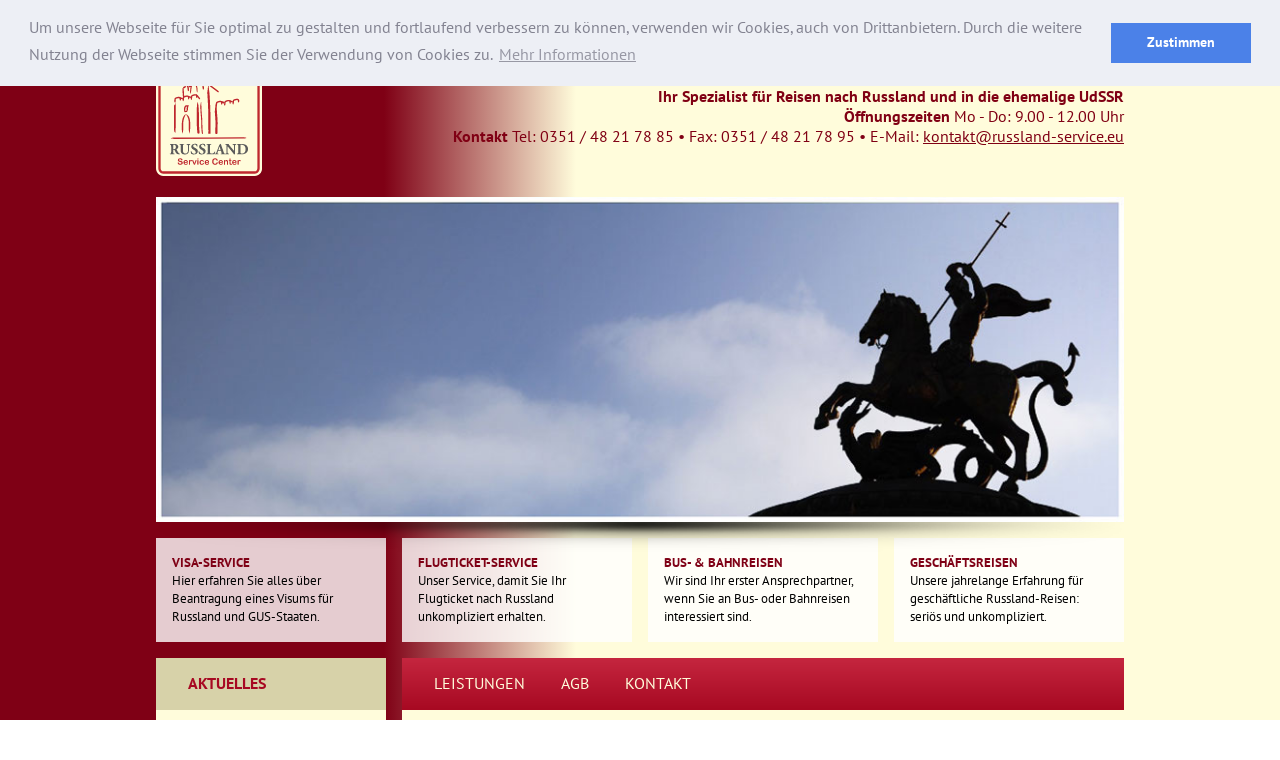

--- FILE ---
content_type: text/html; charset=UTF-8
request_url: https://www.russland-service.eu/pages/de/impressum.php
body_size: 5331
content:

<!DOCTYPE html>
<html lang="de">
<head>

<title>Russland Service Center - Impressum des Russland Service Center in Dresden</title>
<meta name="description" content="Hotels, Flugreisen, Bus- und Bahnreisen, Ferienh&auml;user, Gesch&auml;ftsreisen, Visa-Service, technische &Uuml;bersetzungen Deutsch - Russisch und Russisch - Deutsch - Russland Service Center in Dresden" />
<meta name="keywords" content="" />
<meta charset="UTF-8">

<meta name="author" content="Carsten Berger" />
<meta name="robots" content="index,follow" />
<meta name="DC.Title" content="Russland Service Center" />
<meta name="DC.Date" content="2018-08-29" />
<meta name="DC.Language" content="de" />
<meta name="viewport" content="width=device-width, initial-scale=1" />

<script type="text/javascript" src="https://www.russland-service.eu/templates/rsc/js/jquery.min.js"></script>
<script type="text/javascript" src="https://www.russland-service.eu/templates/rsc/fancybox/jquery.fancybox.pack.js"></script>
<script type="text/javascript" src="https://www.russland-service.eu/templates/rsc/fancybox/helpers/jquery.fancybox-thumbs.js"></script>

<link rel="stylesheet" media="screen" type="text/css" href="https://www.russland-service.eu/templates/rsc/engine1/style.css" />
<link rel="stylesheet" media="screen" type="text/css" href="https://www.russland-service.eu/templates/rsc/style.css" />

<script type="text/javascript">
<!--

$(document).ready(function() {

        /* Apply fancybox to multiple items */

        $("a.fancy").fancybox({
          padding: 10,

          openEffect : 'elastic',
          openSpeed  : 600,

          closeEffect : 'elastic',
          closeSpeed  : 400,

          closeClick : true,

          helpers : {
            title : {
              type : 'inside'
            },
            overlay : {
              css : {
                'background' : 'rgba(255,255,255,0.25)'
              }
            },
            thumbs : {
              width  : 50,
              height : 50
            }
          }
        });

        /* Apply fancybox to multiple items */

        $(".picturelink a").fancybox({
          padding: 10,

          openEffect : 'elastic',
          openSpeed  : 600,

          closeEffect : 'elastic',
          closeSpeed  : 400,

          closeClick : true,

          helpers : {
            title : {
              type : 'inside'
            },
            overlay : {
              css : {
                'background' : 'rgba(255,255,255,0.25)'
              }
            },
            thumbs : {
              width  : 50,
              height : 50
            }
          }
        });

});

-->
</script>

<link href="https://www.russland-service.eu/templates/rsc/fancybox/jquery.fancybox.css" rel="stylesheet" type="text/css" media="screen" />
<link href="https://www.russland-service.eu/templates/rsc/fancybox/helpers/jquery.fancybox-thumbs.css" rel="stylesheet" type="text/css" media="screen" />

<link rel="icon" href="https://www.russland-service.eu/templates/rsc/favicon.png" type="image/x-icon" />
<link rel="shortcut icon" href="https://www.russland-service.eu/templates/rsc/favicon.png" type="image/x-icon" />

<link rel="stylesheet" type="text/css" href="//cdnjs.cloudflare.com/ajax/libs/cookieconsent2/3.0.3/cookieconsent.min.css" />
<script src="//cdnjs.cloudflare.com/ajax/libs/cookieconsent2/3.0.3/cookieconsent.min.js"></script>
<script>
window.addEventListener("load", function(){
window.cookieconsent.initialise({
  "palette": {
    "popup": {
      "background": "#edeff5",
      "text": "#838391"
    },
    "button": {
      "background": "#4b81e8"
    }
  },
  "position": "top",
  "content": {
    "message": "Um unsere Webseite für Sie optimal zu gestalten und fortlaufend verbessern zu können, verwenden wir Cookies, auch von Drittanbietern. Durch die weitere Nutzung der Webseite stimmen Sie der Verwendung von Cookies zu. ",
    "dismiss": "Zustimmen",
    "link": "Mehr Informationen",
    "href": "https://www.russland-service.eu/pages/de/datenschutz.php"
  }
})});
</script>

</head>
<body>

<div class="base">
  <div class="mobilmenue">
    <label for="mobil">&#xf0c9;</label>
    
<!-- show_menu2 -->
 <input type="checkbox" id="mobil"><ul>
    <li class="menu-sibling menu-first"><a href="https://www.russland-service.eu/pages/de/startseite.php" target="_top" rel="noopener" title="Russland Service Center in Dresden, Hotelbuchungen, Flugtickets, Busreisen und Bahnreisen, Visa-Service f&uuml;r Russland und die GUS, &Uuml;bersetzungen Deutsch und Russisch">Startseite</a>    </li>
    <li class="menu-expand menu-sibling"><a href="https://www.russland-service.eu/pages/de/leistungen.php" target="_top" rel="noopener" title="Leistungen">Leistungen</a>
     <ul class="">
        <li class="menu-first"><a href="https://www.russland-service.eu/pages/de/leistungen/visa-service.php" target="_top" rel="noopener" title="Visa-Service f&uuml;r Russland, die GUS-staaten und die ehemaligen Sowjet-Republiken - Russland Service Center in Dresden">Visa-Service</a>        </li>
        <li class=""><a href="https://www.russland-service.eu/pages/de/leistungen/flugservice.php" target="_top" rel="noopener" title="Flugreisen buchen beim Russland Service Center in Dresden - Fl&uuml;ge nach Russland und in die GUS">Flugservice</a>        </li>
        <li class=""><a href="https://www.russland-service.eu/pages/de/leistungen/bus--bahnreisen.php" target="_top" rel="noopener" title="Busreisen und Bahnreisen nach Russland und in die GUS, Visa-Service, Hotels, Ferienh&auml;user - Russland Service Center in Dresden">Bus- & Bahnreisen</a>        </li>
        <li class=""><a href="https://www.russland-service.eu/pages/de/leistungen/hotel.php" target="_top" rel="noopener" title="Hotelbuchungen in Russland und den GUS-Staaten, Appartment oder Ferienwohnung in Dresden">Hotel</a>        </li>
        <li class=""><a href="https://www.russland-service.eu/pages/de/leistungen/ferienhaeuser.php" target="_top" rel="noopener" title="Ferienhaus in Russland buchen - Russland Service Center in Dresden">Ferienhäuser</a>        </li>
        <li class=""><a href="https://www.russland-service.eu/pages/de/leistungen/geschaeftsreisen.php" target="_top" rel="noopener" title="Gesch&auml;ftsreisen per Bus, Bahn oder Flugzeug nach Russland und die GUS, inklusive Hotel-Buchung oder Ferienhaus - Russland Service Center in Dresden">Geschäftsreisen</a>        </li>
        <li class=""><a href="https://www.russland-service.eu/pages/de/leistungen/pauschalreisen.php" target="_top" rel="noopener" title="Pauschalreisen in die GUS-Staaten und Russland, Busreisen, Flugreisen, Bahnreisen - Russland Service Center in Dresden">Pauschalreisen</a>        </li>
        <li class="menu-last"><a href="https://www.russland-service.eu/pages/de/leistungen/kurreisen.php" target="_top" rel="noopener" title="Kurreisen per Bus, Bahn oder Flug mit Hotelbuchung oder Ferienhaus nach Russland oder die GUS-Staaten - Russland Service Center in Dresden">Kurreisen</a>        </li>
     </ul>
    </li>
    <li class="menu-sibling"><a href="https://www.russland-service.eu/pages/de/agb.php" target="_top" rel="noopener" title="AGB des Russland Service Center in Dresden, Ihr Reiseb&uuml;ro f&uuml;r Russland, die GUS und die ehemaligen Sowjet-Republiken">AGB</a>    </li>
    <li class="menu-sibling"><a href="https://www.russland-service.eu/pages/de/kontakt.php" target="_top" rel="noopener" title="Kontakt zum Russland Service Center in Dresden">Kontakt</a>    </li>
    <li class="menu-current"><a href="https://www.russland-service.eu/pages/de/impressum.php" target="_top" rel="noopener" title="Impressum des Russland Service Center in Dresden">Impressum</a>    </li>
    <li class="menu-sibling menu-last"><a href="https://www.russland-service.eu/pages/de/datenschutz.php" target="_top" rel="noopener" title="Datenschutzerklärung des Russland Service Center in Dresden">Datenschutz</a>    </li>
 </ul>

  </div>

  <div class="header">
    <p class="logo"><a href="https://www.russland-service.eu"><img src="https://www.russland-service.eu/media/rsc/russland-service-center.svg" alt="Russland Service Center Dresden" /></a></p>
    <ul class="sprache">
      <li><a href="https://www.russland-service.eu/pages/de.php"><img src="https://www.russland-service.eu/media/rsc/deutsch.png" alt="Russland Service Center Dresden" /> Deutsch</a></li>
      <li><a href="https://www.russland-service.eu/pages/ru.php"><img src="https://www.russland-service.eu/media/rsc/russisch.png" alt="Russland Service Center Dresden" /> Russisch</a></li>
    </ul>
    <div class="head_text">
      <p><strong>Ihr Spezialist für Reisen nach Russland und in die ehemalige UdSSR</strong><br />
<strong>Öffnungszeiten</strong> Mo - Do: 9.00 - 12.00 Uhr<br />
<strong>Kontakt</strong> Tel: 0351 / 48 21 78 85 • Fax: 0351 / 48 21 78 95 • E-Mail: 
<a href="mailto:kontakt@russland-service.eu">kontakt@russland-service.eu</a></p>
    </div>
  </div>
  
  <div class="title">
    
  <div id="wowslider-container1">
    <div class="ws_images">
      <ul>
<li><img src="https://www.russland-service.eu/media/titelbild/alle/titel-michael.jpg" alt="Finden Sie ihren<br />Raumgestalter<br />in Dresden" title="Finden Sie ihren<br />Raumgestalter<br />in Dresden" id="wows1_0" />Raumdecor Leue - 2x in Dresden<br />Gorbitz: Omsewitzer Ring 17<br />Cotta: Warthaer Straße 25</li>
<li><img src="https://www.russland-service.eu/media/titelbild/alle/titel-palast.jpg" alt="Finden Sie ihren<br />Raumgestalter<br />in Dresden" title="Finden Sie ihren<br />Raumgestalter<br />in Dresden" id="wows1_1" />Raumdecor Leue - 2x in Dresden<br />Gorbitz: Omsewitzer Ring 17<br />Cotta: Warthaer Straße 25</li>
<li><img src="https://www.russland-service.eu/media/titelbild/alle/titel-roter-platz.jpg" alt="Finden Sie ihren<br />Raumgestalter<br />in Dresden" title="Finden Sie ihren<br />Raumgestalter<br />in Dresden" id="wows1_2" />Raumdecor Leue - 2x in Dresden<br />Gorbitz: Omsewitzer Ring 17<br />Cotta: Warthaer Straße 25</li>

      </ul>
    </div>
    <div class="ws_shadow"></div>
  </div>
  <script type="text/javascript" src="https://www.russland-service.eu/templates/rsc/engine1/wowslider.js"></script>
  <script type="text/javascript" src="https://www.russland-service.eu/templates/rsc/engine1/script.js"></script>
    <div class="title_text">
      <ul>
<li>
<a href="https://www.russland-service.eu/pages/de/leistungen/visa-service.php"><strong>VISA-SERVICE</strong><br />
Hier erfahren Sie alles über Beantragung eines Visums für Russland und GUS-Staaten.</a></li>
<li>
<a href="https://www.russland-service.eu/pages/de/leistungen/flugservice.php"><strong>FLUGTICKET-SERVICE</strong><br />
Unser Service, damit Sie Ihr Flugticket nach Russland unkompliziert erhalten.</a></li>
<li>
<a href="https://www.russland-service.eu/pages/de/leistungen/bus--bahnreisen.php"><strong>BUS- &amp; BAHNREISEN</strong><br />
Wir sind Ihr erster Ansprechpartner, wenn Sie an Bus- oder Bahnreisen interessiert sind.</a></li>
<li>
<a href="https://www.russland-service.eu/pages/de/leistungen/geschaeftsreisen.php"><strong>GESCHÄFTSREISEN</strong><br />
Unsere jahrelange Erfahrung für geschäftliche Russland-Reisen: seriös und unkompliziert.</a></li>
</ul>
    </div>
  </div>
  
  <div class="sidebar">
    <div class="anynews">
<h6>Aktuelles</h6>

<p class="anynews_title"><strong>WICHTIGE INFORMATION</strong><br/>27.07.2020</p>
<p>Liebe Kunden, auf Grund der aktuellen Lage&nbsp;haben wir bis auf weiteres von Montag bis Donnerstag zwischen 09:00 - 12:00 Uhr und nach Vereinbarung&nbsp;geöffnet.</p>

<p>Außerhalb der Öffnungszeiten können Sie uns per E-Mail unter 
<a href="mailto:kontakt@russland-service.eu">kontakt@russland-service.eu</a>&nbsp;oder per WhatsApp (+4915234225376)&nbsp;erreichen.</p>


<p><a href="https://www.russland-service.eu/pages/posts/wichtige-information-2.php">weiter lesen</a></p>
<p class="anynews_title"><strong>WEBSEITE ONLINE</strong><br/>09.09.2018</p>
<p>Unsere Webseite geht online. Herzlich willkommen und viel Spaß beim Erkunden unserer Internetpräsenz.</p>


</div>  </div>
  
  <div class="content">
    
<!-- show_menu2 -->
 <ul class="menue">
    <li class="menu-sibling menu-first"><a href="https://www.russland-service.eu/pages/de/startseite.php" target="_top" rel="noopener" title="Russland Service Center in Dresden, Hotelbuchungen, Flugtickets, Busreisen und Bahnreisen, Visa-Service f&uuml;r Russland und die GUS, &Uuml;bersetzungen Deutsch und Russisch">Startseite</a>    </li>
    <li class="menu-expand menu-sibling"><a href="https://www.russland-service.eu/pages/de/leistungen.php" target="_top" rel="noopener" title="Leistungen">Leistungen</a>
     <ul class="">
        <li class="menu-first"><a href="https://www.russland-service.eu/pages/de/leistungen/visa-service.php" target="_top" rel="noopener" title="Visa-Service f&uuml;r Russland, die GUS-staaten und die ehemaligen Sowjet-Republiken - Russland Service Center in Dresden">Visa-Service</a>        </li>
        <li class=""><a href="https://www.russland-service.eu/pages/de/leistungen/flugservice.php" target="_top" rel="noopener" title="Flugreisen buchen beim Russland Service Center in Dresden - Fl&uuml;ge nach Russland und in die GUS">Flugservice</a>        </li>
        <li class=""><a href="https://www.russland-service.eu/pages/de/leistungen/bus--bahnreisen.php" target="_top" rel="noopener" title="Busreisen und Bahnreisen nach Russland und in die GUS, Visa-Service, Hotels, Ferienh&auml;user - Russland Service Center in Dresden">Bus- & Bahnreisen</a>        </li>
        <li class=""><a href="https://www.russland-service.eu/pages/de/leistungen/hotel.php" target="_top" rel="noopener" title="Hotelbuchungen in Russland und den GUS-Staaten, Appartment oder Ferienwohnung in Dresden">Hotel</a>        </li>
        <li class=""><a href="https://www.russland-service.eu/pages/de/leistungen/ferienhaeuser.php" target="_top" rel="noopener" title="Ferienhaus in Russland buchen - Russland Service Center in Dresden">Ferienhäuser</a>        </li>
        <li class=""><a href="https://www.russland-service.eu/pages/de/leistungen/geschaeftsreisen.php" target="_top" rel="noopener" title="Gesch&auml;ftsreisen per Bus, Bahn oder Flugzeug nach Russland und die GUS, inklusive Hotel-Buchung oder Ferienhaus - Russland Service Center in Dresden">Geschäftsreisen</a>        </li>
        <li class=""><a href="https://www.russland-service.eu/pages/de/leistungen/pauschalreisen.php" target="_top" rel="noopener" title="Pauschalreisen in die GUS-Staaten und Russland, Busreisen, Flugreisen, Bahnreisen - Russland Service Center in Dresden">Pauschalreisen</a>        </li>
        <li class="menu-last"><a href="https://www.russland-service.eu/pages/de/leistungen/kurreisen.php" target="_top" rel="noopener" title="Kurreisen per Bus, Bahn oder Flug mit Hotelbuchung oder Ferienhaus nach Russland oder die GUS-Staaten - Russland Service Center in Dresden">Kurreisen</a>        </li>
     </ul>
    </li>
    <li class="menu-sibling"><a href="https://www.russland-service.eu/pages/de/agb.php" target="_top" rel="noopener" title="AGB des Russland Service Center in Dresden, Ihr Reiseb&uuml;ro f&uuml;r Russland, die GUS und die ehemaligen Sowjet-Republiken">AGB</a>    </li>
    <li class="menu-sibling"><a href="https://www.russland-service.eu/pages/de/kontakt.php" target="_top" rel="noopener" title="Kontakt zum Russland Service Center in Dresden">Kontakt</a>    </li>
    <li class="menu-current"><a href="https://www.russland-service.eu/pages/de/impressum.php" target="_top" rel="noopener" title="Impressum des Russland Service Center in Dresden">Impressum</a>    </li>
    <li class="menu-sibling menu-last"><a href="https://www.russland-service.eu/pages/de/datenschutz.php" target="_top" rel="noopener" title="Datenschutzerklärung des Russland Service Center in Dresden">Datenschutz</a>    </li>
 </ul>

    
<div id="Sec8" class="section m_wysiwyg" >
<h1>Impressum</h1>

<p>Russland Service Center&nbsp;Banket &amp; Borisow GbR<br />
Schweriner Str. 44<br />
01067 Dresden</p>

<p>Telefon: +49 351-48217885<br />
Telefax: +49 351-48217895<br />
E-Mail: 
<a href="mailto:post@russland-service.eu">kontakt@russland-service.eu</a></p>

<p><strong>Vertreten durch:</strong><br />
Gesellschafter:<br />
Nadeshda Banket, Gennadi Borisow</p>

<p><strong>Umsatzsteuer-ID: </strong><br />
Umsatzsteuer-Identifikationsnummer nach §27a Umsatzsteuergesetz:<br />
ID-DE815274303</p>

<p><strong>Berufshaftpflichtversicherung: </strong>Generali Versicherung AG<br />
81731 München</p>

<h2>Disclaimer – rechtliche Hinweise</h2>

<p>§ 1 Haftungsbeschränkung<br />
Die Inhalte dieser Website werden mit größtmöglicher Sorgfalt erstellt. Der Anbieter übernimmt jedoch keine Gewähr für die Richtigkeit, Vollständigkeit und Aktualität der bereitgestellten Inhalte. Die Nutzung der Inhalte der Website erfolgt auf eigene Gefahr des Nutzers. Namentlich gekennzeichnete Beiträge geben die Meinung des jeweiligen Autors und nicht immer die Meinung des Anbieters wieder. Mit der reinen Nutzung der Website des Anbieters kommt keinerlei Vertragsverhältnis zwischen dem Nutzer und dem Anbieter zustande.<br />
<br />
§ 2 Externe Links<br />
Diese Website enthält Verknüpfungen zu Websites Dritter ("externe Links"). Diese Websites unterliegen der Haftung der jeweiligen Betreiber. Der Anbieter hat bei der erstmaligen Verknüpfung der externen Links die fremden Inhalte daraufhin überprüft, ob etwaige Rechtsverstöße bestehen. Zu dem Zeitpunkt waren keine Rechtsverstöße ersichtlich. Der Anbieter hat keinerlei Einfluss auf die aktuelle und zukünftige Gestaltung und auf die Inhalte der verknüpften Seiten. Das Setzen von externen Links bedeutet nicht, dass sich der Anbieter die hinter dem Verweis oder Link liegenden Inhalte zu Eigen macht. Eine ständige Kontrolle der externen Links ist für den Anbieter ohne konkrete Hinweise auf Rechtsverstöße nicht zumutbar. Bei Kenntnis von Rechtsverstößen werden jedoch derartige externe Links unverzüglich gelöscht.<br />
<br />
§ 3 Urheber- und Leistungsschutzrechte<br />
Die auf dieser Website veröffentlichten Inhalte unterliegen dem deutschen Urheber- und Leistungsschutzrecht. Jede vom deutschen Urheber- und Leistungsschutzrecht nicht zugelassene Verwertung bedarf der vorherigen schriftlichen Zustimmung des Anbieters oder jeweiligen Rechteinhabers. Dies gilt insbesondere für Vervielfältigung, Bearbeitung, Übersetzung, Einspeicherung, Verarbeitung bzw. Wiedergabe von Inhalten in Datenbanken oder anderen elektronischen Medien und Systemen. Inhalte und Rechte Dritter sind dabei als solche gekennzeichnet. Die unerlaubte Vervielfältigung oder Weitergabe einzelner Inhalte oder kompletter Seiten ist nicht gestattet und strafbar. Lediglich die Herstellung von Kopien und Downloads für den persönlichen, privaten und nicht kommerziellen Gebrauch ist erlaubt.<br />
<br />
Die Darstellung dieser Website in fremden Frames ist nur mit schriftlicher Erlaubnis zulässig.<br />
<br />
§ 4 Besondere Nutzungsbedingungen<br />
Soweit besondere Bedingungen für einzelne Nutzungen dieser Website von den vorgenannten Paragraphen abweichen, wird an entsprechender Stelle ausdrücklich darauf hingewiesen. In diesem Falle gelten im jeweiligen Einzelfall die besonderen Nutzungsbedingungen.</p>

<p>Quelle: 
<a href="http://www.juraforum.de/impressum-generator/">Impressum erstellen mit Juraforum.de</a> und 
<a href="http://www.juraforum.de/rechtsanwalt/anwalt-dresden/">jetzt</a> einen Anwalt vor Ort suchen.</p>

</div><!-- wysiwyg8 -->
  </div>
  
  <div class="footer">
    
<!-- show_menu2 -->
 <ul class="footermenue">
    <li class="menu-sibling menu-first"><a href="https://www.russland-service.eu/pages/de/startseite.php" target="_top" rel="noopener" title="Russland Service Center in Dresden, Hotelbuchungen, Flugtickets, Busreisen und Bahnreisen, Visa-Service f&uuml;r Russland und die GUS, &Uuml;bersetzungen Deutsch und Russisch">Startseite</a>    </li>
    <li class="menu-expand menu-sibling"><a href="https://www.russland-service.eu/pages/de/leistungen.php" target="_top" rel="noopener" title="Leistungen">Leistungen</a>    </li>
    <li class="menu-sibling"><a href="https://www.russland-service.eu/pages/de/agb.php" target="_top" rel="noopener" title="AGB des Russland Service Center in Dresden, Ihr Reiseb&uuml;ro f&uuml;r Russland, die GUS und die ehemaligen Sowjet-Republiken">AGB</a>    </li>
    <li class="menu-sibling"><a href="https://www.russland-service.eu/pages/de/kontakt.php" target="_top" rel="noopener" title="Kontakt zum Russland Service Center in Dresden">Kontakt</a>    </li>
    <li class="menu-current"><a href="https://www.russland-service.eu/pages/de/impressum.php" target="_top" rel="noopener" title="Impressum des Russland Service Center in Dresden">Impressum</a>    </li>
    <li class="menu-sibling menu-last"><a href="https://www.russland-service.eu/pages/de/datenschutz.php" target="_top" rel="noopener" title="Datenschutzerklärung des Russland Service Center in Dresden">Datenschutz</a>    </li>
 </ul>

    <p>© 2026 Russland Service Center Dresden</p>

  </div>
</div>

</body>
</html>

--- FILE ---
content_type: text/css
request_url: https://www.russland-service.eu/templates/rsc/engine1/style.css
body_size: 7035
content:
/*
 *	generated by WOW Slider 5.6
 *	template Chess
 */
@import url("https://fonts.googleapis.com/css?family=Play&subset=latin,cyrillic,latin-ext");
#wowslider-container1 { 
	zoom: 1; 
	position: relative; 
	max-width:100%;
	margin:0px auto 0px;
	z-index:90;
	border:none;
	text-align:left; /* reset align=center */
	font-size: 10px;
}
* html #wowslider-container1{ width:100% }
#wowslider-container1 .ws_images ul{
	position:relative;
	width: 10000%; 
	height:auto;
	left:0;
	list-style:none;
	margin:0;
	padding:0;
	border-spacing:0;
	overflow: visible;
	/*table-layout:fixed;*/
}
#wowslider-container1 .ws_images ul li{
	width:1%;
	line-height:0; /*opera*/
	float:left;
	font-size:0;
	padding:0 0 0 0 !important;
	margin:0 0 0 0 !important;
}

#wowslider-container1 .ws_images{
	position: relative;
	left:0;
	top:0;
	width:100%;
	height:100%;
	overflow:hidden;
}
#wowslider-container1 .ws_images a{
	width:100%;
	display:block;
	color:transparent;
}
#wowslider-container1 img{
	max-width: none !important;
}
#wowslider-container1 .ws_images img{
	width:100%;
	border:none 0;
	max-width: none;
	padding:0;
	margin:0;
}
#wowslider-container1 a{ 
	text-decoration: none; 
	outline: none; 
	border: none; 
}

#wowslider-container1  .ws_bullets { 
	font-size: 0px; 
	float: left;
	position:absolute;
	z-index:70;
}
#wowslider-container1  .ws_bullets div{
	position:relative;
	float:left;
}
#wowslider-container1  .wsl{
	display:none;
}
#wowslider-container1 sound, 
#wowslider-container1 object{
	position:absolute;
}

#wowslider-container1 .ws_photoItem {
	border: 2em solid #fff;
	margin-left: -2em;
	margin-top: -2em;
}


#wowslider-container1 {
	cursor: -webkit-grab;
	cursor: -moz-grab;
	cursor: url("[data-uri]"), move;
}
#wowslider-container1.grabbing {
	cursor: -webkit-grabbing;
	cursor: -moz-grabbing;
	cursor: url("[data-uri]"), move;
}#wowslider-container1  .ws_bullets { 
	padding: 3px; 
}
#wowslider-container1 .ws_bullets a { 
	width:21px;
	height:21px;
	background: url(./bullet.png) left top;
	float: left; 
	text-indent: -4000px; 
	position:relative;
	margin-left:3px;
	color:transparent;
}
#wowslider-container1 .ws_bullets a:hover, #wowslider-container1 .ws_bullets a.ws_selbull{
	background-position: 0 100%;
}
#wowslider-container1 a.ws_next, #wowslider-container1 a.ws_prev {
	position:absolute;
	display:none;
	top:50%;
	margin-top:-3em;
	z-index:60;
	height: 4.4em;
	width: 4.4em;
	background-image: url(./arrows.png);
	background-size: 200%;
}
#wowslider-container1 a.ws_next{
	background-position: 100% 0;
	right:1.5em;
}
#wowslider-container1 a.ws_prev {
	left:1.5em;
	background-position: 0 0; 
}
#wowslider-container1 a.ws_next:hover{
	background-position: 100% 100%;
}
#wowslider-container1 a.ws_prev:hover {
	background-position: 0 100%; 
}

* html #wowslider-container1 a.ws_next,* html #wowslider-container1 a.ws_prev{display:block}
#wowslider-container1:hover a.ws_next, #wowslider-container1:hover a.ws_prev {display:block}

/*playpause*/
#wowslider-container1 .ws_playpause {
	display:none;
    width: 4.4em;
    height: 4.4em;
    position: absolute;
    top: 50%;
    left: 50%;
    margin-left: -2.2em;
    margin-top: -2.2em;
    z-index: 59;
	background-size: 100%;
}

#wowslider-container1:hover .ws_playpause {
	display:block;
}

#wowslider-container1 .ws_pause {
    background-image: url(./pause.png);
}

#wowslider-container1 .ws_play {
    background-image: url(./play.png);
}

#wowslider-container1 .ws_pause:hover, #wowslider-container1 .ws_play:hover {
    background-position: 100% 100% !important;
}/* bottom center */
#wowslider-container1  .ws_bullets {
    bottom:0px;
	left:50%;
}
#wowslider-container1  .ws_bullets div{
	left:-50%;
}
#wowslider-container1 .ws-title{
	position: absolute;
	display:block;
	bottom: 2.7em;
	left: 0;
	z-index: 50;
	padding:0.8em;
	margin-right: 1.5em;
	color: #FFFFFF;
	background:#000000;
    font-family:'Play',Verdana,Geneva,sans-serif;
	line-height: 3.5em;
	font-weight: normal;
}
#wowslider-container1 .ws-title div{
	font-size: 2em;
	line-height: 1.1em;
}
#wowslider-container1 .ws-title span{
	font-size: 3.2em;
	line-height: 1.15em;
}#wowslider-container1 .ws_images ul{
	animation: wsBasic 21s infinite;
	-moz-animation: wsBasic 21s infinite;
	-webkit-animation: wsBasic 21s infinite;
}
@keyframes wsBasic{0%{left:-0%} 23.81%{left:-0%} 33.33%{left:-100%} 57.14%{left:-100%} 66.67%{left:-200%} 90.48%{left:-200%} }
@-moz-keyframes wsBasic{0%{left:-0%} 23.81%{left:-0%} 33.33%{left:-100%} 57.14%{left:-100%} 66.67%{left:-200%} 90.48%{left:-200%} }
@-webkit-keyframes wsBasic{0%{left:-0%} 23.81%{left:-0%} 33.33%{left:-100%} 57.14%{left:-100%} 66.67%{left:-200%} 90.48%{left:-200%} }

#wowslider-container1 .ws_shadow{
	background: url(./shadow.png) left 100%;
	background-repeat: no-repeat;
	background-size:100% 100%;
	width:100%;
	height:30px;
	position: absolute;
	left:0;
	bottom:-30px;
	z-index:-1;
}
* html #wowslider-container1 .ws_shadow{/*ie6*/
	background:none;
	filter:progid:DXImageTransform.Microsoft.AlphaImageLoader( src='engine1/shadow.png', sizingMethod='scale');
}
*+html #wowslider-container1 .ws_shadow{/*ie7*/
	background:none;
	filter:progid:DXImageTransform.Microsoft.AlphaImageLoader( src='engine1/shadow.png', sizingMethod='scale');
}
#wowslider-container1 .ws_bullets  a img{
	text-indent:0;
	display:block;
	bottom:20px;
	left:-63px;
	visibility:hidden;
	position:absolute;
    border: 5px solid #FFFFFF;
	max-width:none;
}
#wowslider-container1 .ws_bullets a:hover img{
	visibility:visible;
}

#wowslider-container1 .ws_bulframe div div{
	height:48px;
	overflow:visible;
	position:relative;
}
#wowslider-container1 .ws_bulframe div {
	left:0;
	overflow:hidden;
	position:relative;
	width:126px;
	background-color:#FFFFFF;
}
#wowslider-container1  .ws_bullets .ws_bulframe{
	display:none;
	bottom:25px;
	overflow:visible;
	position:absolute;
	cursor:pointer;
    border: 5px solid #FFFFFF;
}
#wowslider-container1 .ws_bulframe span{
	display:block;
	position:absolute;
	bottom:-10px;
	margin-left:-3px;
	left:63px;
	background:url(./triangle.png);
	width:15px;
	height:6px;
}

--- FILE ---
content_type: text/css
request_url: https://www.russland-service.eu/templates/rsc/style.css
body_size: 6154
content:
@import 'font/fontawesome.css';
@import 'font/ptsans.css';

* {
  box-sizing:border-box;
  font-family:PTSans, tahoma, helvetica, "sans serif";
}

body {
  background:linear-gradient(to right, #7F0015 30%, #FFFCDB 45%);
  margin:0;
  padding:0;
}

input[type=text] {
  background:white;
  border:1px solid #333;
  border-radius:3px;
}

dl {
  display:block;
  margin:1em 0;
}

dt {
  clear:both;
  display:block;
  float:left;
  width:40px;
}

dd {
  float:left;
}

td {
  vertical-align:top;
}

h1 {
  clear:both;
  color:#ad2222;
  font-size:30pt;
}

h2 {
  clear:both;
  color:#ad2222;
  font-size:20pt;
}

h2 a {
  color:#ad2222;
  text-decoration:none;
}

h3 {
  clear:both;
  color:#333;
  font-size:16pt;
}

h4 {
  clear:both;
}

h5 {
  clear:both;
  color:#ad2222;
}

h6 {
  font-size:12pt;
  text-transform:uppercase;
}

pre, pre.scrollable {
  background:#ddd;
  border:1px solid #ccc;
  box-shadow:0 0 15px -7px black;
  display:block;
  font-size:9pt;
  padding:10px;
}

pre.scrollable {
  height:300px;
  overflow:auto;
}

a {
  color:blue;
  transition:color 0.3s ease-in-out;
}

a:hover {
  color:#ad2222;
}

fieldset {
  border:none;
  margin:0;
  padding:0;
}

.nixhier {
  display:none;
}

.formmailer label {
  display:block;
}

.formmailer input, .formmailer textarea {
  border:5px solid #DEDEDE;
  width:100%;
}

.frm-checkbox_wrapper, .frm-checkbox_wrapper + * {
  clear:both;
  display:block;
}

.frm-checkbox_label] {
  float:left;
}

.formmailer input[type=checkbox] {
  float:left;
  width:50px;
}

.formmailer .mpform_text, .formmailer .mpform_email {
  width:300px !important;
}



.base {
  display:grid;
  grid-gap:1rem;
  grid-template-areas:
    'header header header header'
    'title title title title'
    'sidebar content content content'
    'footer footer footer footer';
  grid-template-columns:1fr 1fr 1fr 1fr;
  margin:auto;
  max-width:1000px;
  padding:1rem;
}

.header {
  display:grid;
  grid-area:header;
  grid-gap:1rem;
  grid-template-areas:
    'logo sprache'
    'logo head_text';
}

.title {
  grid-area:title;
  position:relative;
}

.sidebar {
  background:#FFFCDB;
  grid-area:sidebar;
  padding:0 2rem;
}

.content {
  background:#FFFCDB;
  grid-area:content;
  padding:0 2rem 2rem 2rem;
}

.footer {
  color:#7F0015;
  font-size:10pt;
  grid-area:footer;
  text-align:center;
}

.logo {
  grid-area:logo;
  margin:0;
  padding:0;
}

.logo img {
  height:10rem;
  width:auto;
}

.sprache {
  grid-area:sprache;
  list-style-type:none;
  margin:0;
  padding:0;
  text-align:right;
}

.sprache li {
  display:inline-block;
  margin-left:1rem;
}

.sprache a {
  color:#555;
  text-decoration:none;
  text-transform:uppercase;
}

.head_text {
  color:#800014;
  grid-area:head_text;
  text-align:right;
}

.head_text a {
  color:#800014;
}

.mobilmenue {
  display:none;
}

.mobilmenue input {
  display:none;
}

.menue {
  background:linear-gradient(to top, #A70922, #C5263F);
  list-style-type:none;
  margin:0 -2rem;
  padding:0 1rem;
  z-index:1;
}

.menue > li {
  display:inline-block;
  position:relative;
}

.menue > li:hover {
  background:#750113;
}

.menue > li > a {
  padding:1rem;
}

.menue ul {
  background:#750113;
  display:none;
  list-style-type:none;
  margin:0;
  padding:0.5rem 0;
  position:absolute;
}

.menue a {
  color:#FFFCDB;
  display:block;
  font-size:12pt;
  text-decoration:none;
  text-transform:uppercase;
}

.menue > li:first-child, .menue > li:nth-last-child(2), .menue > li:last-child {
  display:none;
}

.menue > li:hover ul {
  display:block;
}

.menue ul li:hover {
  background:#A70922;  
}

.menue ul a {
  padding:0.5rem 1rem;
}

.sidebar h6 {
  background:#D7D2A9;
  color:#A70922;
  margin:0 -2rem;
  padding:1rem 2rem;
}

.footermenue {
  list-style-type:none;
  margin:0;
  padding:0;
  text-align:center;
}

.footermenue li {
  display:inline-block;
}

.footermenue a {
  color:#7F0015;
  font-size:10pt;
  padding:0.5em 1em;
  text-decoration:none;
  text-transform:uppercase;
}

.anynews p {
  font-size:10pt;
}

.anynews_title {
  color:#7F0015;  
}

.title_text ul {
  display:grid;
  grid-gap:1rem;
  grid-template-columns:1fr 1fr 1fr 1fr;
  list-style-type:none;
  margin:0;
  padding:1rem 0 0 0;
  width:100%;
}

.title_text ul strong {
  color:#7F0015;
}

.title_text ul a {
  background:rgba(255,255,255,0.8);
  color:#000000;
  display:block;
  font-size:10pt;
  height:100%;
  padding:1rem;
  text-decoration:none;
  transition:background 0.3s ease-in-out;
}

.title_text ul a:hover {
  background:rgba(220,220,220,0.8);
}

@media screen and (max-width:1000px) {
  body {
    background:linear-gradient(to right, #7F0015 5%, #FFFCDB 40%);
  }
  
  .base {
    grid-template-areas:
      'header'
      'title'
      'content'
      'sidebar'
      'footer';
    grid-template-columns:1fr;
  }
}

@media screen and (max-width:800px) {
  .title_text ul {
    grid-template-columns:1fr 1fr;
  }
  
  .base {
    grid-template-areas:
      'mobilmenue'
      'header'
      'title'
      'content'
      'sidebar'
      'footer';
  }

  .menue {
    display:none;
  }
  
  .mobilmenue {
    display:block;
  }
  
  .mobilmenue > ul {
    display:none;
    grid-area:mobilmenue;
  }
  
  .mobilmenue ul {
    list-style-type:none;
    margin:0;
    padding:0;
  }
  
  .mobilmenue a {
    background:#7F0015;
    color:#FFFCDB;
    display:block;
    padding:0.5rem 1rem;
    text-decoration:none;
  }
  
  .mobilmenue ul ul a {
    padding-left:2rem;
  }
  
  .mobilmenue input:checked ~ ul {
    display:block;
  }
  
  .mobilmenue label {
    background:#7F0015;
    color:#FFFCDB;
    display:block;
    font-family:fontawesome;
    font-weight:bold;
    padding:1rem;
    text-align:center;
  }
}

@media screen and (max-width:500px) {
  .title_text ul {
    grid-template-columns:1fr;
  }
}

--- FILE ---
content_type: text/css
request_url: https://www.russland-service.eu/templates/rsc/font/ptsans.css
body_size: 575
content:
@font-face {
  font-family:PTSansN;
  src:url('PTN57F.ttf');
  font-weight:normal;
  font-style:normal;
}

@font-face {
  font-family:PTSansN;
  src:url('PTN77F.ttf');
  font-weight:bold;
  font-style:normal;
}

@font-face {
  font-family:PTSans;
  src:url('PTS76F.ttf');
  font-weight:bold;
  font-style:italic;
}

@font-face {
  font-family:PTSans;
  src:url('PTS75F.ttf');
  font-weight:bold;
  font-style:normal;
}

@font-face {
  font-family:PTSans;
  src:url('PTS56F.ttf');
  font-weight:normal;
  font-style:italic;
}

@font-face {
  font-family:PTSans;
  src:url('PTS55F.ttf');
  font-weight:normal;
  font-style:normal;
}

--- FILE ---
content_type: image/svg+xml
request_url: https://www.russland-service.eu/media/rsc/russland-service-center.svg
body_size: 33362
content:
<?xml version="1.0" encoding="UTF-8"?>
<!DOCTYPE svg PUBLIC "-//W3C//DTD SVG 1.1//EN" "http://www.w3.org/Graphics/SVG/1.1/DTD/svg11.dtd">
<!-- Creator: CorelDRAW X5 -->
<svg xmlns="http://www.w3.org/2000/svg" xml:space="preserve" width="91.1781mm" height="137.654mm" style="shape-rendering:geometricPrecision; text-rendering:geometricPrecision; image-rendering:optimizeQuality; fill-rule:evenodd; clip-rule:evenodd"
viewBox="0 0 9855 14878"
 xmlns:xlink="http://www.w3.org/1999/xlink">
 <defs>
  <style type="text/css">
   <![CDATA[
    .fil0 {fill:#FFFCDB}
    .fil2 {fill:#5B5B5B;fill-rule:nonzero}
    .fil1 {fill:#BF272E;fill-rule:nonzero}
   ]]>
  </style>
 </defs>
 <g id="Ebene_x0020_1">
  <metadata id="CorelCorpID_0Corel-Layer"/>
  <path class="fil0" d="M9189 14878l-8522 0c-188,0 -364,-85 -486,-226 -118,-136 -180,-311 -180,-490l0 -13445c0,-179 62,-354 180,-490 123,-141 298,-226 486,-226l8522 0c188,0 364,85 487,226 118,136 180,311 180,490l0 13445c0,179 -62,354 -180,490 -123,141 -298,226 -486,226z"/>
  <path class="fil1" d="M506 510c-44,50 -74,123 -74,206l0 13445c0,83 29,156 74,206 45,51 100,78 160,78l8522 0c60,0 116,-27 161,-78 44,-50 74,-124 74,-206l0 -13445c0,-83 -29,-156 -74,-206 -45,-51 -100,-78 -161,-78l-8522 0c-60,0 -116,27 -160,78zm8682 14152l-8522 0c-129,0 -244,-61 -323,-152 -80,-92 -127,-215 -127,-348l0 -13445c0,-134 47,-257 127,-348 79,-91 195,-152 323,-152l8522 0c129,0 244,61 323,152 80,91 127,215 127,348l0 13445c0,134 -47,257 -127,348 -79,91 -194,152 -323,152l-1 0z"/>
  <path class="fil2" d="M1601 12320c0,50 4,55 89,55 52,0 82,-13 109,-40 24,-24 52,-70 52,-155 0,-129 -76,-212 -188,-212 -59,0 -59,4 -62,73l0 280zm-196 -182c0,-143 -3,-159 -63,-168l-39 -6c-14,-7 -14,-43 3,-50 108,-7 219,-13 356,-13 122,0 227,19 281,52 83,49 126,120 126,212 0,128 -86,182 -152,215 -14,7 -14,16 -7,31 95,192 153,300 222,358 37,30 75,39 96,40 13,7 13,29 6,37 -23,10 -69,13 -113,13 -132,0 -215,-47 -278,-151 -46,-76 -79,-146 -112,-222 -17,-39 -40,-50 -76,-50 -50,0 -53,3 -53,31l0 176c0,132 9,142 73,153l39 7c10,7 10,42 0,50 -76,-3 -142,-4 -211,-4 -72,0 -135,1 -209,4 -11,-9 -11,-43 0,-50l39 -7c65,-11 73,-22 73,-153l0 -507z"/>
  <path class="fil2" d="M2298 12112c0,-133 -9,-143 -73,-155l-36 -7c-11,-9 -13,-40 3,-49 69,3 140,4 209,4 70,0 141,-1 209,-4 11,9 11,40 0,49l-34 6c-65,13 -73,23 -73,156l0 331c0,168 19,353 237,353 184,0 239,-161 239,-357l0 -173c0,-116 -6,-225 -21,-262 -13,-30 -44,-39 -83,-46l-39 -7c-11,-11 -9,-40 0,-49 77,3 133,4 192,4 53,0 106,-1 161,-4 9,9 11,37 0,49l-26 6c-37,9 -65,17 -77,47 -16,37 -22,146 -22,262l0 161c0,135 -13,258 -92,345 -63,67 -168,103 -284,103 -109,0 -206,-17 -284,-80 -75,-62 -106,-168 -106,-324l0 -358z"/>
  <path class="fil2" d="M3525 12875c-132,0 -214,-37 -244,-54 -27,-32 -46,-135 -46,-232 10,-19 43,-20 54,-4 29,93 125,225 247,225 106,0 155,-73 155,-145 0,-116 -109,-185 -195,-228 -103,-52 -215,-138 -216,-280 0,-162 125,-274 333,-274 47,0 106,6 163,23 19,6 32,9 49,11 11,32 26,109 26,205 -7,17 -43,19 -56,4 -24,-73 -86,-178 -189,-178 -95,0 -146,62 -146,133 0,66 59,126 130,163l95 50c89,47 202,130 202,288 0,176 -145,291 -361,291z"/>
  <path class="fil2" d="M4251 12875c-132,0 -214,-37 -244,-54 -27,-32 -46,-135 -46,-232 10,-19 43,-20 54,-4 29,93 125,225 247,225 106,0 155,-73 155,-145 0,-116 -109,-185 -195,-228 -103,-52 -215,-138 -216,-280 0,-162 125,-274 333,-274 47,0 106,6 163,23 19,6 32,9 49,11 11,32 26,109 26,205 -7,17 -43,19 -56,4 -24,-73 -86,-178 -189,-178 -95,0 -146,62 -146,133 0,66 59,126 130,163l95 50c89,47 202,130 202,288 0,176 -145,291 -361,291z"/>
  <path class="fil2" d="M5022 12614c0,67 6,113 24,136 19,24 44,36 149,36 130,0 171,-4 255,-171 11,-14 44,-9 54,9 -7,75 -42,194 -62,232 -76,-3 -214,-4 -331,-4l-192 0c-66,0 -138,1 -226,4 -13,-9 -16,-42 -4,-50l54 -7c65,-10 73,-20 73,-153l0 -533c0,-133 -9,-143 -73,-155l-42 -6c-14,-9 -14,-42 3,-50 75,3 146,4 215,4 69,0 141,-1 212,-4 11,9 11,42 0,50l-37 6c-65,11 -73,22 -73,155l0 502z"/>
  <path class="fil2" d="M5967 12452c33,0 42,-4 29,-42l-37 -116c-20,-62 -39,-120 -52,-151 -14,32 -37,92 -59,158l-36 108c-14,39 -6,43 30,43l125 0zm-153 76c-34,0 -39,1 -47,29l-53 166c-9,29 -10,40 -10,52 0,9 11,17 52,24l43 7c9,10 11,43 -3,50 -50,-3 -108,-3 -168,-4 -49,0 -82,4 -148,4 -16,-9 -14,-39 -4,-50l39 -4c34,-4 65,-16 87,-72 26,-57 50,-126 89,-229l129 -350c34,-90 60,-141 56,-182 69,-16 122,-86 125,-86 19,0 27,7 33,29 11,42 29,95 65,196l195 562c30,86 43,118 96,128l54 9c9,7 11,42 -1,50 -69,-3 -146,-4 -221,-4 -72,0 -128,1 -194,4 -16,-9 -19,-39 -3,-50l46 -7c33,-6 39,-16 39,-24 0,-10 -10,-44 -27,-97l-39 -123c-7,-23 -19,-26 -69,-26l-161 0z"/>
  <path class="fil2" d="M7339 12608c0,93 0,184 3,231 -10,17 -50,33 -85,33 -1,0 -49,-73 -116,-156l-331 -410c-82,-103 -130,-162 -156,-183 -7,14 -7,39 -7,92l0 278c0,116 6,224 21,262 13,30 46,39 83,46l40 6c11,11 9,42 0,50 -77,-3 -135,-4 -192,-4 -53,0 -106,1 -161,4 -9,-9 -11,-39 0,-50l24 -4c39,-9 66,-17 79,-47 14,-39 20,-146 20,-262l0 -364c0,-79 0,-102 -10,-122 -10,-24 -32,-39 -82,-49l-40 -6c-10,-11 -9,-46 6,-50 67,3 139,4 198,4 49,0 90,-1 120,-4 14,65 108,173 237,327l120 142c65,75 105,125 138,158 6,-14 6,-39 6,-65l0 -198c0,-116 -6,-224 -21,-262 -13,-30 -44,-39 -83,-46l-39 -6c-11,-11 -9,-42 0,-50 77,3 133,4 192,4 53,0 105,-1 161,-4 9,9 11,39 0,50l-26 4c-37,9 -65,17 -77,47 -16,39 -22,146 -22,262l0 343z"/>
  <path class="fil2" d="M7845 12592c0,79 3,130 29,161 26,29 67,42 119,42 248,0 333,-221 333,-416 0,-258 -136,-411 -396,-411 -39,0 -66,7 -75,19 -9,11 -10,39 -10,83l0 523zm-205 -454c0,-136 -3,-163 -69,-171l-27 -3c-14,-7 -14,-49 3,-50 120,-7 232,-13 384,-13 118,0 235,11 334,47 188,67 291,237 291,416 0,192 -92,347 -257,429 -98,49 -215,67 -363,67 -67,0 -139,-9 -191,-9 -69,0 -142,1 -224,4 -11,-9 -11,-43 0,-50l44 -7c64,-11 73,-21 73,-153l0 -508z"/>
  <path class="fil1" d="M2483 13652c0,35 -9,67 -27,95 -18,28 -45,50 -80,66 -35,16 -76,24 -124,24 -57,0 -105,-11 -142,-33 -26,-16 -48,-36 -64,-62 -17,-26 -25,-51 -25,-76 0,-14 5,-27 15,-37 10,-10 22,-15 38,-15 12,0 23,4 32,12 9,8 16,20 22,35 7,19 15,34 24,46 9,12 21,23 36,31 16,8 36,12 61,12 35,0 63,-8 85,-24 22,-16 33,-37 33,-61 0,-19 -6,-35 -18,-47 -12,-12 -27,-21 -46,-28 -19,-6 -44,-13 -75,-20 -42,-10 -77,-21 -105,-34 -28,-13 -51,-31 -67,-54 -17,-23 -25,-51 -25,-84 0,-32 9,-60 26,-85 17,-25 43,-44 76,-57 33,-13 72,-20 117,-20 36,0 67,4 93,13 26,9 48,21 65,35 17,15 30,30 38,46 8,16 12,32 12,47 0,14 -5,27 -15,38 -10,11 -22,17 -37,17 -13,0 -24,-3 -31,-10 -7,-7 -15,-18 -23,-33 -11,-22 -23,-39 -38,-51 -15,-12 -39,-18 -71,-18 -30,0 -55,7 -74,20 -19,13 -28,29 -28,48 0,12 3,22 9,30 6,8 15,16 26,22 11,6 22,11 34,14 11,3 30,8 56,15 33,8 62,16 89,25 27,9 49,20 68,34 19,13 33,30 44,50 10,20 16,45 16,74z"/>
  <path class="fil1" d="M2666 13582l196 0c-3,-37 -13,-65 -30,-83 -17,-18 -40,-28 -68,-28 -27,0 -49,9 -66,28 -17,19 -28,46 -32,83zm212 61l-212 0c0,25 5,46 15,65 10,19 22,33 38,42 16,10 34,14 53,14 13,0 25,-2 35,-5 11,-3 21,-8 31,-14 10,-6 19,-13 28,-21 8,-7 19,-17 33,-30 6,-5 13,-7 24,-7 11,0 20,3 27,9 7,6 10,15 10,26 0,10 -4,21 -11,34 -8,13 -19,26 -35,38 -15,12 -35,22 -58,30 -23,8 -50,12 -81,12 -70,0 -124,-20 -162,-59 -39,-40 -58,-93 -58,-161 0,-32 5,-62 14,-89 10,-27 23,-51 42,-70 18,-20 41,-35 67,-45 27,-10 56,-16 89,-16 42,0 79,9 109,27 30,18 53,41 68,69 15,28 23,57 23,86 0,27 -8,45 -23,53 -16,8 -38,12 -66,12z"/>
  <path class="fil1" d="M3165 13680l0 90c0,22 -5,38 -15,49 -10,11 -23,16 -39,16 -16,0 -28,-6 -38,-17 -10,-11 -15,-28 -15,-49l0 -301c0,-49 18,-73 53,-73 18,0 31,6 39,17 8,11 12,28 13,50 13,-22 26,-39 40,-50 14,-11 32,-17 55,-17 23,0 45,6 66,17 21,11 32,26 32,45 0,13 -5,24 -14,33 -9,9 -19,13 -30,13 -4,0 -14,-2 -29,-7 -15,-5 -29,-7 -40,-7 -16,0 -29,4 -39,13 -10,8 -18,21 -23,37 -6,16 -9,36 -12,58 -2,23 -3,50 -3,83z"/>
  <path class="fil1" d="M3480 13464l88 246 94 -257c7,-21 15,-35 22,-44 7,-9 18,-13 33,-13 14,0 25,5 35,14 10,9 14,20 14,32 0,5 -1,10 -3,17 -2,6 -4,12 -6,18 -2,6 -5,12 -8,19l-104 258c-3,7 -7,17 -11,28 -5,11 -10,21 -15,29 -6,8 -13,14 -21,19 -8,4 -18,7 -30,7 -15,0 -28,-3 -37,-10 -9,-7 -16,-15 -20,-23 -4,-8 -12,-25 -22,-49l-103 -255c-2,-6 -5,-13 -7,-19 -3,-6 -5,-13 -6,-19 -2,-7 -3,-12 -3,-17 0,-7 2,-15 7,-22 4,-7 11,-13 19,-18 8,-5 17,-7 26,-7 18,0 30,5 37,15 7,10 14,28 22,52z"/>
  <path class="fil1" d="M3952 13458l0 313c0,22 -5,38 -15,49 -10,11 -23,17 -39,17 -16,0 -29,-6 -39,-17 -10,-11 -15,-28 -15,-49l0 -310c0,-21 5,-38 15,-48 10,-11 23,-16 39,-16 16,0 29,5 39,16 10,11 15,26 15,45zm-54 -112c-15,0 -28,-5 -39,-14 -11,-9 -16,-22 -16,-39 0,-15 5,-28 16,-38 11,-10 24,-15 38,-15 14,0 26,4 37,13 11,9 16,22 16,39 0,17 -5,30 -16,39 -11,9 -23,14 -38,14z"/>
  <path class="fil1" d="M4452 13703c0,13 -4,28 -12,43 -8,15 -20,30 -37,44 -17,14 -37,25 -62,34 -25,8 -53,13 -85,13 -67,0 -119,-20 -157,-58 -38,-39 -56,-91 -56,-157 0,-44 9,-84 26,-118 17,-34 42,-61 75,-79 33,-19 71,-28 117,-28 28,0 54,4 77,12 23,8 43,19 60,32 16,13 29,27 37,41 9,15 13,28 13,41 0,13 -5,24 -14,33 -10,9 -21,13 -35,13 -9,0 -16,-2 -22,-7 -6,-5 -13,-12 -20,-22 -13,-20 -27,-35 -41,-45 -14,-10 -33,-15 -55,-15 -32,0 -58,12 -77,37 -20,25 -29,59 -29,103 0,20 3,39 8,56 5,17 12,32 22,44 10,12 21,21 35,27 13,6 28,9 44,9 22,0 40,-5 56,-15 15,-10 29,-25 41,-46 7,-12 14,-22 21,-29 8,-7 17,-10 28,-10 13,0 24,5 33,15 9,10 13,21 13,32z"/>
  <path class="fil1" d="M4637 13582l196 0c-3,-37 -13,-65 -30,-83 -17,-18 -40,-28 -68,-28 -27,0 -49,9 -66,28 -17,19 -28,46 -32,83zm212 61l-212 0c0,25 5,46 15,65 10,19 22,33 38,42 16,10 34,14 53,14 13,0 25,-2 36,-5 11,-3 21,-8 31,-14 10,-6 19,-13 28,-21 8,-7 19,-17 33,-30 5,-5 13,-7 24,-7 11,0 20,3 27,9 7,6 10,15 10,26 0,10 -4,21 -11,34 -8,13 -19,26 -35,38 -15,12 -35,22 -58,30 -23,8 -50,12 -81,12 -70,0 -124,-20 -162,-59 -39,-40 -58,-93 -58,-161 0,-32 5,-62 14,-89 10,-27 23,-51 42,-70 18,-20 41,-35 67,-45 27,-10 56,-16 89,-16 42,0 79,9 109,27 30,18 53,41 68,69 15,28 23,57 23,86 0,27 -8,45 -23,53 -16,8 -38,12 -66,12z"/>
  <path class="fil1" d="M5735 13643c0,19 -5,39 -14,60 -9,22 -24,43 -43,63 -20,21 -45,38 -75,51 -30,13 -66,19 -106,19 -31,0 -59,-3 -84,-9 -25,-6 -48,-15 -68,-27 -21,-12 -39,-28 -57,-49 -15,-18 -28,-39 -39,-61 -11,-23 -19,-47 -24,-72 -5,-26 -8,-53 -8,-82 0,-47 7,-89 20,-126 14,-37 33,-69 59,-95 25,-26 55,-46 89,-60 34,-14 70,-21 109,-21 47,0 89,9 126,28 37,19 65,42 84,70 20,28 29,54 29,78 0,13 -5,25 -14,36 -10,10 -21,16 -34,16 -15,0 -26,-4 -34,-11 -8,-7 -16,-19 -25,-37 -15,-29 -33,-50 -54,-65 -21,-14 -46,-21 -77,-21 -48,0 -87,18 -116,55 -29,37 -43,89 -43,157 0,45 6,83 19,113 13,30 31,52 54,67 23,15 51,22 82,22 34,0 62,-8 86,-25 23,-17 41,-41 53,-74 5,-15 11,-28 19,-37 7,-10 19,-14 36,-14 14,0 26,5 36,15 10,10 15,22 15,36z"/>
  <path class="fil1" d="M5924 13582l196 0c-3,-37 -13,-65 -30,-83 -17,-18 -40,-28 -68,-28 -27,0 -49,9 -66,28 -17,19 -28,46 -31,83zm212 61l-212 0c0,25 5,46 15,65 10,19 22,33 38,42 16,10 34,14 53,14 13,0 25,-2 35,-5 11,-3 21,-8 31,-14 10,-6 19,-13 28,-21 8,-7 19,-17 33,-30 6,-5 13,-7 24,-7 11,0 20,3 27,9 7,6 10,15 10,26 0,10 -4,21 -12,34 -8,13 -19,26 -35,38 -15,12 -35,22 -58,30 -23,8 -50,12 -81,12 -70,0 -124,-20 -162,-59 -39,-40 -58,-93 -58,-161 0,-32 5,-62 14,-89 9,-27 23,-51 42,-70 18,-20 41,-35 67,-45 27,-10 56,-16 89,-16 42,0 79,9 109,27 30,18 53,41 68,69 15,28 23,57 23,86 0,27 -8,45 -23,53 -16,8 -38,12 -66,12z"/>
  <path class="fil1" d="M6415 13456l0 13c19,-25 40,-44 62,-55 23,-12 49,-18 78,-18 29,0 54,6 77,19 22,12 39,30 50,53 7,13 12,27 14,43 2,15 3,35 3,59l0 202c0,22 -5,38 -15,49 -10,11 -23,17 -39,17 -16,0 -29,-6 -39,-17 -10,-11 -15,-28 -15,-49l0 -180c0,-36 -5,-63 -15,-82 -10,-19 -30,-28 -59,-28 -19,0 -37,6 -53,17 -16,12 -28,27 -35,47 -5,16 -8,46 -8,90l0 136c0,22 -5,38 -15,49 -10,11 -23,16 -39,16 -16,0 -28,-6 -38,-17 -10,-11 -15,-28 -15,-49l0 -313c0,-21 4,-36 13,-46 9,-10 21,-15 37,-15 10,0 18,2 26,7 8,5 14,11 18,20 5,9 7,20 7,33z"/>
  <path class="fil1" d="M6813 13406l12 0 0 -65c0,-17 0,-31 1,-41 1,-10 3,-18 8,-26 4,-7 10,-13 18,-18 8,-5 17,-7 27,-7 14,0 26,5 37,15 7,7 12,15 14,25 2,10 3,24 3,42l0 74 40 0c15,0 27,4 35,11 8,7 12,17 12,28 0,15 -6,25 -17,31 -11,6 -28,9 -49,9l-20 0 0 199c0,17 1,30 2,39 1,9 4,17 10,22 5,6 14,9 25,9 6,0 15,-1 26,-3 11,-2 19,-3 25,-3 9,0 17,4 24,11 7,7 11,16 11,26 0,17 -10,31 -29,40 -19,9 -46,14 -82,14 -34,0 -59,-6 -77,-17 -17,-11 -29,-27 -34,-47 -5,-20 -8,-47 -8,-80l0 -208 -14 0c-16,0 -27,-4 -36,-11 -8,-7 -12,-17 -12,-28 0,-11 4,-21 13,-28 9,-7 21,-11 37,-11z"/>
  <path class="fil1" d="M7185 13582l196 0c-3,-37 -13,-65 -30,-83 -17,-18 -40,-28 -68,-28 -27,0 -49,9 -66,28 -17,19 -28,46 -31,83zm212 61l-212 0c0,25 5,46 15,65 10,19 22,33 38,42 16,10 34,14 53,14 13,0 25,-2 35,-5 11,-3 21,-8 31,-14 10,-6 19,-13 28,-21 8,-7 19,-17 33,-30 6,-5 13,-7 24,-7 11,0 20,3 27,9 7,6 10,15 10,26 0,10 -4,21 -12,34 -8,13 -19,26 -35,38 -15,12 -35,22 -58,30 -23,8 -50,12 -81,12 -70,0 -124,-20 -162,-59 -39,-40 -58,-93 -58,-161 0,-32 5,-62 14,-89 10,-27 23,-51 42,-70 18,-20 41,-35 67,-45 27,-10 56,-16 89,-16 42,0 79,9 109,27 30,18 53,41 68,69 15,28 23,57 23,86 0,27 -8,45 -23,53 -16,8 -38,12 -66,12z"/>
  <path class="fil1" d="M7685 13680l0 90c0,22 -5,38 -15,49 -10,11 -23,16 -39,16 -16,0 -28,-6 -38,-17 -10,-11 -15,-28 -15,-49l0 -301c0,-49 18,-73 53,-73 18,0 31,6 39,17 8,11 12,28 13,50 13,-22 26,-39 40,-50 14,-11 32,-17 55,-17 23,0 45,6 66,17 21,11 32,26 32,45 0,13 -5,24 -14,33 -9,9 -19,13 -30,13 -4,0 -14,-2 -29,-7 -15,-5 -29,-7 -40,-7 -16,0 -29,4 -39,13 -10,8 -18,21 -23,37 -6,16 -9,36 -12,58 -2,23 -3,50 -3,83z"/>
  <path class="fil1" d="M1715 10900c76,-1009 11,-2082 54,-3080l-54 3080z"/>
  <path class="fil1" d="M1676 10282c-4,-279 13,-621 1,-904 -16,-340 -19,-708 -14,-1049 7,0 18,29 22,0 13,-113 28,-113 42,-113 7,0 -1,85 6,57 -1,85 1,227 9,142 8,-28 2,-142 13,-170 12,-28 22,29 33,1l2 -113c8,-28 22,29 22,0 9,-85 9,-197 14,-310 7,0 16,-28 17,29 -33,985 42,2006 -38,3004 -12,114 -20,27 -26,-59 2,29 -9,28 -8,57 -11,-1 -25,-59 -22,-172l-5 85c-5,28 -11,-1 -18,-1 2,-28 3,-57 0,-57l-15 -1 -7 113c2,-28 4,-57 0,-57l-15 -1c0,-57 12,-141 11,-197l-11 0c-6,56 -7,141 -11,197 -2,-28 -6,-29 -13,-29 1,-85 17,-169 9,-253l-4 84c-16,-57 5,-197 3,-282z"/>
  <path class="fil1" d="M3959 10942c-121,-917 -51,-1873 -96,-2794 -2,-32 -7,-87 -9,-119l105 2913z"/>
  <path class="fil1" d="M4051 10859c1,5 1,7 -3,13 -23,47 -88,121 -188,26 -2,-2 -9,-10 -10,-15 -1,-7 -18,-142 -33,-338 -18,-232 -30,-538 -33,-831 -4,-293 -2,-573 -3,-756l-1 -186c0,0 18,-307 40,-523 3,-46 7,-84 11,-114 3,-30 7,-54 11,-72 8,-35 18,-45 29,-36 10,9 21,36 33,75 6,19 11,44 16,69 5,25 9,52 13,80 2,-12 17,124 29,263 12,139 22,281 22,281l1 161c1,174 0,453 4,746 3,292 15,597 33,826 15,191 32,323 32,330z"/>
  <path class="fil1" d="M3725 7321c0,48 -6,73 14,93 11,10 43,44 71,79 29,35 55,68 55,68l55 70c29,37 65,77 78,90 24,23 55,22 101,7 5,-48 10,-73 -9,-95 -10,-11 -42,-47 -71,-82l-55 -69c0,0 -26,-33 -56,-71 -30,-37 -68,-77 -82,-89 -26,-23 -58,-21 -102,-1z"/>
  <path class="fil1" d="M4375 10945l-99 22c-25,-115 -39,-230 -48,-345 -9,-115 -14,-230 -18,-345 -7,-229 -6,-458 -17,-683 -3,-57 -7,-113 -12,-169l-15 -171c-10,-114 -19,-228 -27,-342 -8,-114 -14,-229 -18,-343l-2 -86 -1 -79 0 -59c18,-136 41,-271 74,-403 0,140 12,278 27,416l1 73c1,56 2,112 5,168 4,112 11,223 19,335 8,112 17,224 27,336l15 168c5,57 9,114 11,170 10,227 10,452 17,676 4,112 9,224 18,334 9,111 23,221 46,327z"/>
  <path class="fil1" d="M2563 7580c39,-45 60,-75 58,-127 -1,-57 -22,-337 -22,-337l-9 -146c-4,-76 -7,-159 -8,-187 -2,-51 -24,-79 -65,-123 -40,43 -62,73 -62,126 0,28 3,114 8,191 4,78 10,148 10,148l22 335c4,51 27,79 69,121z"/>
  <path class="fil1" d="M5066 10959l-202 -9c7,-162 6,-325 3,-489 -2,-165 -8,-330 -5,-498 5,-329 2,-658 -6,-987 -8,-329 -21,-658 -38,-987 -8,-165 -18,-329 -28,-494l-22 -356 4 -53 0 -7 1 -8 2 -13 3 -25 13 -101 25 -202c16,-135 33,-270 47,-405 19,139 37,278 54,417l25 209 12 105 1 13 2 10 4 25 9 50 23 378c10,163 19,326 27,489 16,326 29,652 37,979 8,326 10,654 5,980 -3,320 17,648 2,980z"/>
  <path class="fil1" d="M4406 6355c25,38 41,59 66,57l161 -13 161 -9c25,-2 38,-24 58,-65 -22,-40 -37,-61 -63,-61 -28,-1 -165,9 -165,9 0,0 -137,10 -165,14 -25,3 -37,27 -54,69z"/>
  <path class="fil1" d="M3708 6457c25,37 40,56 61,54 23,-3 136,-23 136,-23 0,0 114,-17 137,-21 21,-4 30,-28 41,-70 -23,-38 -39,-57 -60,-55 -23,2 -138,21 -138,22 0,0 -115,18 -138,23 -21,5 -29,28 -40,71z"/>
  <path class="fil1" d="M3027 6579c19,38 32,58 47,56 16,-2 97,-17 97,-17 0,0 81,-14 97,-18 15,-4 19,-27 24,-69 -20,-38 -32,-58 -47,-56 -16,2 -97,17 -97,17 0,0 -81,13 -97,17 -15,4 -19,27 -25,69z"/>
  <path class="fil1" d="M2517 6660c15,39 24,60 36,59 12,0 74,-10 74,-10 0,0 61,-8 73,-11 11,-3 14,-25 17,-67 -16,-39 -25,-59 -36,-59 -12,1 -73,11 -73,11 0,0 -61,8 -73,10 -11,3 -14,25 -18,67z"/>
  <path class="fil1" d="M3482 6158c40,-46 61,-78 60,-132 0,-30 -4,-118 -9,-199l-8 -153c0,0 -3,-73 -4,-152 -1,-79 2,-165 3,-194 2,-53 -17,-84 -53,-133 -45,41 -70,71 -74,126 -2,30 -6,120 -4,202 1,82 5,156 5,156l17 351c3,53 26,83 67,128z"/>
  <path class="fil1" d="M3471 5185c78,0 125,-1 195,-32 19,-8 57,-24 105,-40 48,-16 105,-33 161,-45 112,-25 218,-37 218,-37 0,0 105,-13 224,-22 118,-10 249,-22 293,-28 80,-11 124,-39 183,-90 -73,-29 -119,-44 -197,-36 -42,5 -170,17 -289,27 -119,10 -229,23 -229,24 0,0 -110,12 -230,39 -60,13 -123,31 -175,49 -52,18 -94,36 -114,45 -76,35 -108,78 -144,148z"/>
  <path class="fil1" d="M4853 6325c30,-78 51,-147 63,-220 13,-73 18,-151 14,-250 -1,-41 -5,-112 -11,-200 0,-4 -1,-11 -1,-11l0 -6 0 -2 0 -4c-9,-129 -15,-233 -17,-285 -5,-96 -11,-171 -21,-242 -9,-71 -21,-139 -31,-223 -30,78 -49,147 -62,221 -12,73 -17,152 -13,250 2,53 8,160 17,288l0 4 0 2 1 6c0,0 0,7 0,11 6,88 10,157 11,197 4,96 11,171 20,242 9,71 20,139 30,223z"/>
  <path class="fil1" d="M4858 4952c-18,41 -25,66 -10,84 8,10 34,38 59,63 25,25 48,47 48,47 0,0 23,22 48,46 26,24 285,247 295,255 18,15 42,7 83,-10 13,-43 18,-68 1,-84 -9,-9 -268,-232 -293,-254l-47 -44 -45 -45 -57 -59c-16,-16 -41,-11 -84,2z"/>
  <path class="fil1" d="M4825 6269c-3,52 -1,83 27,111l186 177 679 511c28,27 60,28 112,23 6,-52 6,-84 -22,-113 -29,-32 -680,-513 -680,-513 0,0 -155,-150 -188,-179 -30,-26 -62,-26 -113,-18z"/>
  <path class="fil1" d="M4150 6236c-83,-14 -144,-41 -199,-76 -54,-36 -103,-80 -151,-150 -19,-29 -51,-84 -70,-161 -3,-14 -9,-41 -9,-41l-3 -22 -2 -19c-6,-58 -3,-112 4,-156 7,-44 17,-78 24,-101 28,-84 61,-145 96,-203 36,-57 75,-112 138,-167 -82,19 -149,55 -209,106 -59,52 -110,122 -146,223 -19,54 -50,169 -35,310l1 12 1 10c2,14 5,26 5,26 0,0 5,33 10,51 23,94 63,164 88,201 62,91 141,142 219,164 78,22 157,17 236,-9z"/>
  <path class="fil1" d="M4141 5129c42,-2 79,4 111,15 32,11 61,25 88,43 27,17 52,38 77,62 24,24 48,53 68,88 4,7 9,17 13,25 4,10 9,24 14,38 10,29 20,65 27,104 1,8 4,21 4,21l1 11 1 11c16,119 1,217 -9,264 -19,87 -44,151 -74,210 -30,59 -67,115 -130,171 82,-19 150,-58 205,-116 55,-58 99,-134 122,-238 13,-56 31,-170 12,-308l-1 -7 -1 -5c-1,-7 -2,-13 -2,-13 0,0 -2,-16 -4,-25 -9,-46 -20,-88 -32,-122 -6,-17 -12,-32 -18,-47 -7,-16 -14,-28 -20,-38 -29,-50 -65,-86 -102,-114 -37,-28 -76,-46 -116,-58 -79,-22 -163,-15 -235,28z"/>
  <path class="fil1" d="M5712 10909c0,5 0,7 -5,13 -14,22 -38,49 -71,59 -32,10 -74,2 -119,-52 -2,-2 -8,-11 -8,-16 -1,-8 -2,-145 4,-340l10 -368c2,-67 4,-135 4,-203 0,-67 -1,-136 -3,-204 -4,-136 -13,-270 -22,-391l-14 -171c-5,-54 -9,-104 -11,-148 -7,-117 -8,-190 -9,-190 0,0 3,-79 12,-184 9,-105 26,-237 45,-344 27,-182 50,-237 69,-217 19,20 34,114 42,227 3,-12 7,125 14,262 6,137 19,276 20,276 0,0 1,60 8,157 3,40 6,87 10,138l15 170c10,122 19,259 23,400 2,71 3,142 3,213 0,72 -2,141 -4,209l-10 373c-5,194 -4,325 -4,331z"/>
  <path class="fil1" d="M2463 10954c48,-161 67,-275 64,-470l-3 -198c0,-45 0,-109 1,-162 1,-53 3,-94 3,-94 0,0 2,-35 5,-82 4,-47 10,-104 16,-149 17,-125 45,-223 61,-271 29,-88 56,-155 82,-219 27,-64 54,-127 96,-199 -71,44 -127,92 -176,151 -48,59 -90,131 -123,227 -18,53 -49,160 -68,293 -7,48 -13,109 -17,157 -4,49 -5,85 -5,85 0,0 -2,43 -4,97 -1,54 -2,120 -1,166 1,88 3,159 4,199 5,195 30,303 63,467z"/>
  <path class="fil1" d="M2767 9121c56,63 91,120 123,181 31,61 60,124 90,211 12,35 32,99 46,182 7,43 16,104 20,156 4,51 6,92 6,92 0,0 2,35 3,81 1,46 1,104 0,150 -2,129 -6,235 -7,289 -2,98 2,175 14,249 12,73 31,143 62,221 9,-83 22,-151 31,-222 10,-71 16,-147 20,-244 1,-53 6,-159 8,-291 1,-47 0,-107 -1,-155 -1,-48 -3,-85 -3,-85 0,0 -2,-43 -6,-97 -4,-54 -13,-120 -21,-167 -16,-90 -37,-162 -52,-202 -35,-98 -81,-169 -136,-225 -55,-55 -119,-96 -197,-125z"/>
  <path class="fil1" d="M5613 8430c15,-30 29,-50 40,-72 11,-22 17,-43 20,-73l10 -92 2 -16 2 -15c1,-10 3,-21 5,-31 3,-20 9,-38 13,-44 2,-3 4,-5 7,-7 4,-3 10,-6 17,-9 15,-6 33,-12 48,-17l52 -16c0,0 19,-6 49,-13 29,-7 70,-14 106,-12 18,1 33,5 42,10 2,1 4,2 6,4 1,0 2,1 2,2 1,0 1,0 1,0 -1,-1 2,2 3,8 4,11 6,27 7,40 1,13 2,25 2,33 1,29 6,54 16,77 10,24 25,49 48,73 18,-28 34,-47 46,-71 11,-23 18,-48 18,-82 0,-9 0,-23 -2,-42 -2,-19 -4,-41 -13,-70 -5,-15 -12,-31 -27,-50 -4,-4 -8,-8 -11,-12 -4,-3 -7,-6 -11,-9 -7,-6 -15,-11 -24,-15 -33,-17 -66,-23 -95,-25 -59,-3 -107,8 -143,16 -35,9 -57,16 -57,16l-52 16c-16,5 -36,11 -60,21 -12,5 -26,12 -41,22 -15,10 -30,26 -41,42 -21,34 -27,64 -32,90 -2,13 -4,26 -6,38l-2 18 -2 16c-4,40 -8,75 -9,93 -3,33 2,61 13,86 11,25 29,49 53,71z"/>
  <path class="fil1" d="M6058 7955c-10,42 -12,67 5,78 9,6 37,22 65,34 28,13 55,21 55,21 0,0 27,9 57,15 30,6 63,9 74,9 20,0 32,-21 48,-62 -15,-41 -23,-63 -40,-65 -9,-1 -35,-3 -58,-8 -23,-4 -43,-11 -43,-11 0,0 -20,-6 -41,-16 -22,-10 -45,-23 -53,-27 -15,-8 -34,6 -69,31z"/>
  <path class="fil1" d="M6058 7955c-10,42 -12,67 5,78 9,6 37,22 65,34 28,13 55,21 55,21 0,0 27,9 57,15 30,6 63,9 74,9 20,0 32,-21 48,-62 -15,-41 -23,-63 -40,-65 -9,-1 -35,-3 -58,-8 -23,-4 -43,-11 -43,-11 0,0 -20,-6 -41,-16 -22,-10 -45,-23 -53,-27 -15,-8 -34,6 -69,31z"/>
  <path class="fil1" d="M6394 8349c15,-30 29,-51 40,-72 10,-22 17,-43 20,-74l10 -92 2 -16 2 -15c1,-10 3,-21 5,-31 3,-20 9,-37 13,-44 2,-3 4,-5 7,-7 4,-3 10,-6 17,-9 15,-6 33,-12 49,-17l52 -16c0,0 19,-6 49,-13 29,-7 70,-14 106,-12 18,1 33,5 42,10 2,1 4,2 6,4 1,0 2,1 2,2 1,0 1,0 0,0 0,-1 2,3 3,8 4,11 6,27 7,40 1,13 2,25 2,33 1,29 6,54 16,78 10,24 25,49 48,73 17,-28 34,-48 46,-71 11,-23 18,-48 18,-82 0,-9 0,-23 -2,-41 -2,-18 -4,-41 -13,-70 -5,-15 -12,-31 -27,-50 -4,-4 -8,-8 -11,-12 -3,-3 -7,-6 -11,-9 -7,-6 -15,-11 -23,-15 -33,-17 -66,-23 -95,-25 -59,-3 -107,8 -143,16 -35,9 -57,16 -57,16l-52 16c-16,5 -36,11 -60,21 -12,5 -26,12 -41,22 -15,10 -30,26 -41,42 -21,34 -27,64 -32,90 -2,13 -4,26 -6,38l-2 18 -2 16c-4,40 -8,75 -9,93 -3,33 2,61 13,86 11,25 29,49 53,71z"/>
  <path class="fil1" d="M6839 7874c-10,42 -12,67 5,78 9,6 37,22 65,34 28,12 55,21 55,21 0,0 27,9 57,15 30,6 63,9 74,9 20,0 32,-21 48,-62 -15,-40 -23,-63 -40,-65 -9,-1 -35,-3 -58,-8 -23,-4 -43,-11 -43,-11 0,0 -20,-6 -41,-16 -22,-10 -45,-23 -53,-27 -15,-8 -34,6 -69,31z"/>
  <path class="fil1" d="M7175 8235c15,-30 29,-51 40,-72 10,-22 17,-43 20,-74l10 -92 2 -16 2 -15c1,-10 3,-21 5,-31 3,-20 9,-38 13,-43 2,-3 4,-5 7,-8 4,-3 10,-6 17,-9 15,-6 33,-12 49,-17l52 -16c0,0 19,-6 49,-13 29,-7 70,-14 106,-12 18,1 33,5 42,10 2,1 4,2 6,4 1,0 2,1 2,2 0,0 0,0 0,0 0,-1 2,3 3,8 4,11 6,27 7,40 1,13 2,25 2,33 1,29 6,54 16,78 10,24 25,49 48,73 17,-28 34,-48 45,-71 11,-23 18,-48 18,-82 0,-9 0,-23 -2,-42 -2,-18 -4,-41 -13,-70 -5,-15 -12,-31 -27,-50 -4,-4 -8,-8 -11,-12 -4,-3 -7,-6 -11,-9 -7,-6 -15,-11 -23,-15 -33,-17 -66,-23 -95,-25 -59,-3 -107,8 -143,16 -35,9 -57,16 -57,16l-52 16c-16,5 -36,11 -60,21 -12,5 -26,12 -41,22 -15,10 -30,26 -41,42 -21,34 -27,64 -32,90 -2,13 -4,26 -6,37l-2 18 -2 16c-4,40 -8,75 -9,93 -3,33 2,61 13,86 11,25 29,49 53,71z"/>
  <path class="fil1" d="M1762 8056c15,-30 29,-50 40,-72 10,-21 17,-43 20,-73l10 -92 2 -16 2 -15c1,-10 3,-21 5,-31 3,-20 9,-38 13,-44 2,-3 4,-5 7,-7 4,-3 10,-6 17,-9 15,-6 33,-12 48,-17l52 -17c0,0 19,-6 49,-13 29,-7 70,-14 106,-12 18,1 33,5 42,10 2,1 4,2 6,4 1,1 2,1 2,2 1,0 1,0 0,0 0,-1 2,3 3,8 4,11 6,27 7,40 1,13 2,25 2,33 1,29 6,54 16,78 10,24 25,48 48,73 18,-28 35,-47 46,-71 11,-23 18,-48 18,-82 0,-9 0,-23 -2,-41 -2,-18 -4,-41 -13,-70 -5,-15 -12,-31 -27,-50 -4,-4 -8,-8 -11,-12 -4,-3 -7,-7 -11,-9 -7,-6 -15,-11 -23,-15 -33,-17 -66,-23 -95,-25 -59,-3 -107,8 -143,16 -35,9 -57,16 -57,16l-52 16c-16,5 -36,11 -60,21 -12,5 -26,12 -41,22 -15,10 -30,26 -41,42 -21,34 -27,64 -32,90 -2,13 -4,26 -6,38l-2 18 -1 16c-4,40 -8,75 -9,93 -3,33 2,61 13,86 11,25 29,49 53,71z"/>
  <path class="fil1" d="M2207 7581c-10,42 -12,67 5,78 9,6 37,22 65,34 28,13 55,21 55,21 0,0 27,9 57,15 30,6 63,9 74,9 20,0 32,-21 48,-62 -15,-41 -23,-63 -40,-65 -9,-1 -35,-3 -58,-8 -23,-4 -43,-11 -43,-11 0,0 -20,-6 -41,-16 -22,-10 -45,-23 -53,-27 -15,-8 -34,6 -69,31z"/>
  <path class="fil1" d="M2535 7934c15,-30 29,-51 40,-72 10,-22 17,-43 20,-73l10 -92 2 -16 2 -15c1,-10 3,-21 5,-31 3,-20 9,-38 13,-44 2,-3 4,-5 7,-7 4,-3 10,-6 17,-9 15,-6 33,-12 49,-17l52 -16c0,0 19,-6 49,-13 29,-7 70,-14 106,-12 18,1 33,5 42,10 2,1 4,2 6,4 1,1 2,1 2,2 1,0 1,0 1,0 -1,-1 2,3 3,8 4,11 6,27 7,40 1,13 1,25 2,33 1,29 6,54 16,78 10,24 25,48 48,73 18,-28 34,-47 46,-71 11,-23 18,-48 18,-82 0,-9 0,-23 -2,-42 -2,-18 -4,-41 -13,-70 -5,-15 -12,-31 -27,-50 -4,-4 -8,-8 -11,-12 -4,-3 -7,-6 -11,-9 -7,-6 -15,-11 -23,-15 -33,-17 -66,-23 -95,-25 -59,-3 -107,8 -143,16 -35,9 -57,16 -57,16l-52 16c-16,5 -36,11 -60,21 -12,5 -26,12 -41,22 -15,10 -30,26 -41,42 -21,34 -27,64 -32,90 -2,13 -4,26 -6,38l-2 18 -1 16c-4,40 -8,75 -9,93 -3,33 2,61 13,86 11,25 29,49 53,71z"/>
  <path class="fil1" d="M2980 7459c-10,42 -12,67 5,78 9,6 37,22 65,34 28,13 55,21 55,21 0,0 27,9 57,15 30,6 63,9 74,9 20,0 32,-21 48,-62 -15,-41 -23,-63 -40,-65 -9,-1 -35,-3 -58,-8 -23,-4 -43,-11 -43,-11 0,0 -20,-7 -41,-16 -21,-10 -45,-23 -53,-27 -15,-8 -34,6 -69,31z"/>
  <path class="fil1" d="M3292 7812c15,-30 29,-51 40,-72 10,-21 17,-43 20,-73l10 -92 1 -16 2 -15c1,-10 3,-21 5,-31 3,-20 9,-38 13,-44 2,-3 3,-5 7,-7 4,-3 10,-6 17,-9 15,-6 33,-12 49,-17l52 -16c0,0 19,-6 49,-13 29,-7 70,-14 106,-12 18,1 33,5 42,10 2,1 4,2 6,4 1,1 2,1 2,2 1,1 1,0 1,0 -1,-1 2,3 3,8 4,11 6,27 7,40 1,13 2,25 2,33 1,29 6,54 16,78 10,24 25,48 48,73 18,-28 34,-47 46,-71 11,-23 18,-48 18,-82 0,-9 0,-23 -2,-42 -2,-18 -4,-41 -13,-70 -5,-14 -12,-31 -27,-50 -4,-4 -8,-8 -11,-12 -4,-3 -7,-6 -11,-9 -7,-6 -15,-11 -23,-15 -33,-17 -66,-23 -95,-25 -59,-3 -107,8 -143,16 -35,9 -57,16 -57,16l-52 16c-16,5 -36,11 -60,21 -12,5 -26,12 -41,22 -15,10 -30,26 -41,42 -21,34 -27,64 -32,90 -2,13 -4,26 -6,38l-2 18 -2 16c-4,40 -8,75 -9,93 -3,33 2,60 13,86 11,25 29,49 54,71z"/>
  <path class="fil1" d="M2636 8915c32,28 49,44 62,39 7,-3 27,-12 47,-18 19,-6 38,-10 37,-10 0,0 18,-3 38,-5 20,-1 40,0 47,1 13,1 22,-20 46,-56 -3,-43 -11,-67 -30,-70 -11,-2 -43,-5 -71,-2 -29,2 -53,8 -53,8 0,0 -25,4 -52,13 -27,8 -54,20 -63,25 -16,9 -16,34 -7,76z"/>
  <path class="fil1" d="M2636 8866c49,-50 74,-91 81,-158 2,-18 5,-55 10,-97 6,-42 15,-90 32,-124 17,-34 39,-50 62,-59 23,-8 42,-9 42,-9l7 0c2,0 1,0 1,0l0 0 0 0c0,0 1,0 1,0l0 1c0,0 0,0 0,0l-3 11 -3 13c-8,35 -13,71 -17,104 -7,66 -6,123 -5,147 3,72 29,112 78,162 31,-63 50,-100 49,-165 0,-22 0,-74 6,-132 3,-29 8,-59 14,-88l3 -10 3 -12c5,-15 10,-31 16,-46 15,-31 33,-64 47,-92l-83 -13c-25,-4 -49,-6 -68,-8l-27 0 -19 1c-7,0 -11,1 -11,1 0,0 -28,0 -74,16 -23,8 -49,22 -73,43 -24,21 -44,49 -59,78 -29,58 -38,117 -45,164 -6,48 -9,85 -10,104 -5,69 14,106 46,169z"/>
  <path class="fil1" d="M3190 7264c48,-117 71,-201 85,-345 3,-30 8,-82 17,-146 8,-55 18,-122 35,-188 17,-67 40,-134 67,-192 53,-116 122,-196 119,-194 0,0 1,-1 1,0l41 61c22,33 45,69 67,106 45,74 84,155 105,226 7,22 12,43 16,63 4,19 6,39 9,57 4,36 7,65 8,84 11,143 27,230 77,347 12,-125 31,-205 21,-354 -1,-20 -4,-51 -8,-89 -2,-19 -5,-40 -10,-64 -5,-23 -11,-47 -18,-72 -24,-80 -67,-168 -114,-246 -23,-39 -48,-76 -70,-110l-33 -48 -48 -69 -25 -35 -11 -16c0,-1 -1,0 -2,1l-2 2 -3 4 -6 7 -40 46 -34 41 -13 16c-8,10 -19,25 -32,43 -26,37 -59,91 -89,155 -30,63 -55,137 -73,208 -18,72 -30,141 -37,199 -9,67 -14,120 -17,150 -13,147 -2,229 13,354z"/>
  <path class="fil1" d="M2664 6695c50,-42 78,-65 98,-116 6,-15 18,-45 37,-79 5,-9 10,-17 15,-26l4 -6c0,0 0,0 0,-1l0 0c0,0 0,0 0,0l10 16c15,23 23,38 23,38 -1,0 42,67 65,142 23,73 23,170 25,203 4,60 27,98 75,142 33,-56 54,-87 52,-147 0,-16 -1,-49 -5,-91 -3,-42 -10,-94 -25,-143 -15,-48 -35,-91 -50,-121 -16,-30 -27,-48 -27,-48 0,0 -10,-17 -25,-42l-15 -23 -29 -44 -66 -99 -43 51c-14,17 -29,34 -43,53 -7,9 -14,19 -20,29l-10 14 -6 9c-7,11 -13,21 -18,32 -23,41 -37,77 -43,95 -22,62 -10,105 20,162z"/>
  <path class="fil1" d="M4061 6502c51,-37 80,-58 102,-106 6,-12 17,-36 34,-64l6 -11 3 -5 0 0c0,0 0,0 0,0l1 0 0 0 3 5 14 22c17,27 27,44 27,44 -1,0 39,64 58,137 19,72 20,165 22,196 4,58 27,94 75,136 33,-54 54,-84 52,-142 -1,-16 -1,-47 -4,-87 -3,-40 -9,-89 -22,-137 -13,-48 -31,-89 -46,-118 -15,-30 -25,-47 -25,-47 0,0 -11,-20 -29,-49l-15 -23 -29 -45 -73 -109c-25,31 -51,60 -75,90 -12,15 -23,31 -34,47l-12 19 -8 13c-20,34 -33,63 -40,78 -24,58 -14,101 14,158z"/>
  <path class="fil1" d="M5122 3709c-8,-161 -19,-270 -69,-450l-75 -267 -485 -1591c-35,20 -36,78 -55,115l24 107 102 428 229 964 44 185c44,182 88,280 159,422 -1,-72 -2,-134 -7,-196 38,104 78,182 134,283z"/>
  <path class="fil1" d="M4512 1406c-85,141 -103,238 -160,420l-57 185 -167 551 -154 504 -82 271c-54,182 -65,292 -72,455 85,-141 138,-238 194,-420l83 -270 153 -505 168 -551 56 -185c54,-182 30,-291 38,-454z"/>
  <path class="fil1" d="M3899 4881c44,-163 61,-276 62,-468 1,-39 1,-109 7,-194 5,-61 13,-135 28,-210 15,-75 37,-151 63,-218 13,-33 27,-64 40,-92 7,-14 13,-27 20,-39l1 -1 0 0 0 0 0 0c0,-1 1,-1 1,-1l1 1 18 28c14,23 29,49 44,78 29,57 57,123 79,191 22,68 39,137 52,200 24,124 35,229 40,281 20,192 49,303 110,461 27,-166 45,-276 27,-473 -5,-53 -16,-161 -41,-293 -13,-66 -31,-140 -55,-214 -24,-74 -55,-146 -87,-209 -16,-31 -33,-60 -48,-86l-12 -18 -6 -9 -10 -14c-12,-18 -26,-37 -38,-54l-79 -104 -2 -2 -2 -3 -1 -2c0,0 0,-1 -1,-1l-1 1 -16 26 -59 94 -19 32 -19 35c-7,13 -14,28 -22,43 -15,30 -30,65 -44,101 -29,73 -53,156 -69,238 -16,81 -25,160 -30,225 -6,90 -7,162 -7,202 1,198 32,306 76,469z"/>
  <path class="fil1" d="M4621 4832c39,-76 64,-145 80,-218 16,-73 22,-152 19,-250l-7 -198c-4,-124 -5,-292 29,-434 16,-71 41,-134 66,-184l3 -6c0,-1 0,0 1,0l0 0 21 26c26,34 58,86 83,151 25,65 44,143 55,222 11,80 16,161 17,233 2,127 -1,234 -1,287 -1,98 4,175 18,249 14,73 36,143 73,220 6,-84 19,-151 28,-222 9,-71 16,-146 18,-244 1,-53 5,-160 2,-292 -2,-75 -6,-160 -18,-247 -12,-86 -33,-173 -62,-249 -29,-76 -68,-139 -100,-181 -8,-11 -16,-20 -22,-28l-7 -8 -8 -9c-5,-6 -11,-11 -15,-16 -18,-19 -29,-28 -29,-28 0,0 -12,-11 -33,-29l-34 -30 -10 -9c-2,-1 -4,-4 -5,-4l-4 6 -17 26c-12,18 -25,38 -39,60 -7,11 -14,23 -21,35 -4,6 -7,13 -10,19l-7 14c-29,58 -58,131 -76,211 -19,80 -28,165 -32,245 -4,80 -2,156 0,219l8 198c4,97 10,171 17,242 7,71 17,139 21,223z"/>
  <path class="fil1" d="M3680 4968c53,-49 82,-86 89,-154 5,-37 12,-149 9,-251 -2,-102 -10,-194 -10,-194 0,0 -7,-92 -19,-192 -12,-100 -27,-208 -33,-244 -10,-66 -39,-101 -90,-151 -36,61 -54,101 -46,168 4,36 20,144 31,242 12,98 19,187 19,187 0,0 7,89 9,187 2,98 -5,203 -8,239 -5,65 14,103 48,165z"/>
  <path class="fil1" d="M5207 4968c32,-64 49,-103 42,-168 -4,-35 -12,-142 -10,-241 2,-99 11,-189 11,-189 0,0 9,-90 24,-189 15,-99 34,-208 39,-245 10,-67 -6,-109 -40,-171 -53,50 -83,84 -96,151 -7,36 -26,146 -41,248 -15,102 -24,195 -24,195 0,0 -10,94 -12,198 -3,104 6,218 11,256 9,70 40,107 95,155z"/>
  <polygon class="fil1" points="4147,5576 4525,5460 4171,5637 "/>
  <path class="fil1" d="M4086 5607c7,-42 7,-61 -8,-66 -16,-5 -100,-24 -99,-24l-99 -24c-15,-4 -25,-3 -37,-9 11,6 17,14 29,24l79 65c0,0 65,55 79,65 12,9 28,-2 57,-33z"/>
  <path class="fil1" d="M4421 1182c1,-12 -2,-37 5,-49 11,-30 21,-57 30,-108l33 -152c9,28 15,50 18,60l4 14 7 30c10,43 15,80 18,121 8,66 7,130 20,169 -2,-6 -3,-12 -4,-18 -2,-7 -3,-14 -7,-19 -14,-21 -22,-32 -30,-31 -4,0 -8,5 -11,11 -3,5 -5,10 -5,-3 0,-7 0,-14 -1,-20l-1 -8c0,-2 0,0 -1,0 -1,2 -2,7 -3,11 -2,9 -2,17 -1,15 -1,2 -1,12 -1,23 0,12 0,25 0,31 0,6 0,1 -2,-5 -1,-6 -4,-11 -6,-13 1,4 1,9 0,7 -8,-11 -28,-12 -39,15l-3 -6 -12 11c-4,-10 -8,-18 -9,-35 -1,-15 0,-33 1,-52z"/>
  <path class="fil1" d="M4861 1254l12 1 10 1 16 2c9,1 31,5 51,8l45 9 58 12 -285 30 -34 4c-7,1 -11,3 -17,5l-16 5c-5,2 -8,4 -12,5 -16,7 -28,15 -41,24l-29 20 -19 13 9 -79c49,54 97,114 122,191l36 110 -104 -47c-24,-11 -39,-22 -56,-32l-46 -31c-15,-10 -29,-19 -43,-26 -7,-4 -13,-7 -19,-9 -6,-2 -11,-3 -11,-4 -2,-1 -16,3 -27,11 -12,8 -25,18 -38,30 -27,23 -52,52 -95,75l-61 33 8 -67c5,-44 25,-77 43,-107l14 -22 7 -11 4 -5c3,-4 5,-8 8,-12l4 -7 2 -3c0,-1 1,-1 1,-2l-1 -1c-8,-4 -15,-8 -25,-14 -54,-28 -107,-61 -160,-76l-74 -21 75 -8 180 -20 45 -4 23 -2c6,0 14,-3 21,-4l91 -19 -76 16c-12,2 -26,6 -37,8 -13,2 -26,4 -39,6 -71,14 -136,30 -204,45l1 -22c32,5 64,16 95,27l62 24 41 15 55 18c2,3 -2,10 -3,15l-5 16c-4,11 -7,21 -12,32 -4,10 -11,23 -15,32l-10 20c-14,27 -26,51 -33,74 -2,6 -3,11 -4,17l-53 -34c20,-9 42,-31 61,-49 20,-19 39,-37 60,-52 21,-15 44,-28 74,-28 28,2 43,9 57,15 26,12 40,20 46,22 5,2 1,-1 -13,-9 40,23 74,32 109,48 6,3 12,6 17,7l-71 66c-20,-55 -53,-111 -92,-161l-30 -38 37 -22 11 -6c2,-2 5,-5 9,-8 4,-3 9,-8 9,-8 2,-2 4,-3 6,-4l25 -7c12,-3 27,-7 46,-9l14 -2c-1,-1 -2,-2 -3,-3 -2,-2 -5,-4 -9,-6 -8,-4 -20,-8 -35,-13l-56 -18c12,1 22,2 22,2 -20,-9 -31,-14 -51,-24 17,2 34,4 55,7l84 10c32,4 65,8 101,13l56 8 29 5c1,0 0,0 3,0z"/>
  <path class="fil1" d="M1360 11367c113,39 189,59 324,60l3307 -15 3100 -14c135,-2 211,-23 324,-62 -113,-39 -189,-59 -324,-60l-3100 14 -3307 15c-135,2 -211,23 -324,62z"/>
  <path class="fil1" d="M4481 1720c-34,127 -26,206 -29,358l-2 155 -6 462 -6 423 -3 227c-1,153 15,239 46,367 34,-127 52,-214 55,-366l3 -227 5 -423 6 -462 2 -155c1,-153 -41,-231 -72,-359z"/>
 </g>
</svg>


--- FILE ---
content_type: text/javascript
request_url: https://www.russland-service.eu/templates/rsc/engine1/script.js
body_size: 1688
content:
// -----------------------------------------------------------------------------------
// http://wowslider.com/
// JavaScript Wow Slider is a free software that helps you easily generate delicious 
// slideshows with gorgeous transition effects, in a few clicks without writing a single line of code.
// Generated by WOW Slider 5.6
//
//***********************************************
// Obfuscated by Javascript Obfuscator
// http://javascript-source.com
//***********************************************
function ws_fade(c,a,b){var e=jQuery,g=e(this),d=e("ul",b),f=e("<div>").addClass("ws_effect").appendTo(b.parent()),h={position:"absolute",left:0,top:0,width:"100%",height:"100%",transform:"translate3d(0,0,0)"};this.go=function(i,j){g.trigger("effectStart",f);var k=e(a.get(i)).clone().css(h).hide().appendTo(f);if(!c.noCross){var l=e(a.get(j)).clone().css(h).appendTo(f);l.fadeOut(c.duration,function(){l.remove()})}k.fadeIn(c.duration,function(){g.trigger("effectEnd",i);k.remove()});return i}};// -----------------------------------------------------------------------------------
// http://wowslider.com/
// JavaScript Wow Slider is a free software that helps you easily generate delicious 
// slideshows with gorgeous transition effects, in a few clicks without writing a single line of code.
// Generated by WOW Slider 5.6
//
//***********************************************
// Obfuscated by Javascript Obfuscator
// http://javascript-source.com
//***********************************************
jQuery("#wowslider-container1").wowSlider({effect:"fade",prev:"",next:"",duration:20*100,delay:50*100,width:1398,height:532,autoPlay:true,playPause:true,stopOnHover:false,loop:false,bullets:0,caption:false,captionEffect:"slide",controls:true,onBeforeStep:0,images:0});